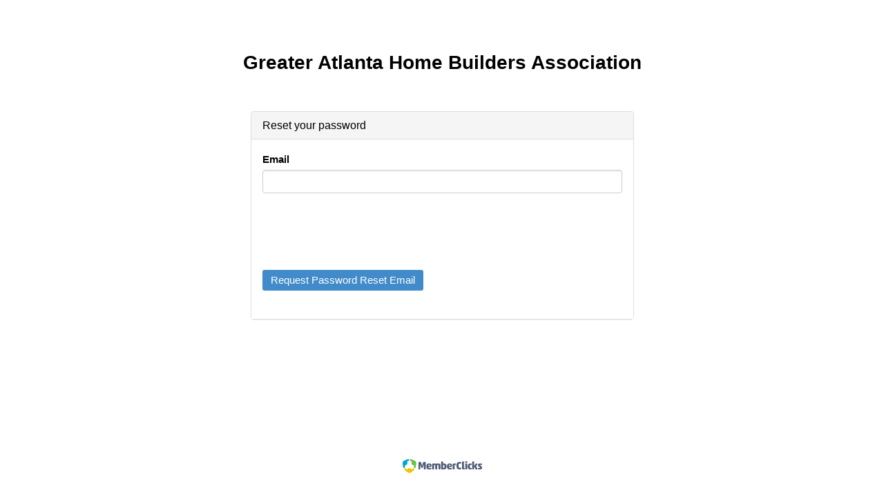

--- FILE ---
content_type: text/html; charset=utf-8
request_url: https://www.weblinkauth.com/resetpassword.aspx?&tenant=AtlantaHomeBuildersGAASSOC&returnurl=/Portal/PortalLogin.aspx?ReturnURL=%2Fportal
body_size: 15780
content:


<!DOCTYPE html>

<html xmlns="http://www.w3.org/1999/xhtml">
  <head><meta http-equiv="X-UA-Compatible" content="IE=edge" /><script type="text/javascript">window.NREUM||(NREUM={});NREUM.info = {"beacon":"bam.nr-data.net","errorBeacon":"bam.nr-data.net","licenseKey":"NRJS-525c57b9b98a04c8d2b","applicationID":"842488984","transactionName":"MV0AMURVWUJSVkAKWggXIzZmG0VUQFBAE1QVSxUKRFAZUEBFTA==","queueTime":0,"applicationTime":10023,"agent":"","atts":""}</script><script type="text/javascript">(window.NREUM||(NREUM={})).init={ajax:{deny_list:["bam.nr-data.net"]},feature_flags:["soft_nav"]};(window.NREUM||(NREUM={})).loader_config={licenseKey:"NRJS-525c57b9b98a04c8d2b",applicationID:"842488984",browserID:"842489029"};;/*! For license information please see nr-loader-rum-1.308.0.min.js.LICENSE.txt */
(()=>{var e,t,r={163:(e,t,r)=>{"use strict";r.d(t,{j:()=>E});var n=r(384),i=r(1741);var a=r(2555);r(860).K7.genericEvents;const s="experimental.resources",o="register",c=e=>{if(!e||"string"!=typeof e)return!1;try{document.createDocumentFragment().querySelector(e)}catch{return!1}return!0};var d=r(2614),u=r(944),l=r(8122);const f="[data-nr-mask]",g=e=>(0,l.a)(e,(()=>{const e={feature_flags:[],experimental:{allow_registered_children:!1,resources:!1},mask_selector:"*",block_selector:"[data-nr-block]",mask_input_options:{color:!1,date:!1,"datetime-local":!1,email:!1,month:!1,number:!1,range:!1,search:!1,tel:!1,text:!1,time:!1,url:!1,week:!1,textarea:!1,select:!1,password:!0}};return{ajax:{deny_list:void 0,block_internal:!0,enabled:!0,autoStart:!0},api:{get allow_registered_children(){return e.feature_flags.includes(o)||e.experimental.allow_registered_children},set allow_registered_children(t){e.experimental.allow_registered_children=t},duplicate_registered_data:!1},browser_consent_mode:{enabled:!1},distributed_tracing:{enabled:void 0,exclude_newrelic_header:void 0,cors_use_newrelic_header:void 0,cors_use_tracecontext_headers:void 0,allowed_origins:void 0},get feature_flags(){return e.feature_flags},set feature_flags(t){e.feature_flags=t},generic_events:{enabled:!0,autoStart:!0},harvest:{interval:30},jserrors:{enabled:!0,autoStart:!0},logging:{enabled:!0,autoStart:!0},metrics:{enabled:!0,autoStart:!0},obfuscate:void 0,page_action:{enabled:!0},page_view_event:{enabled:!0,autoStart:!0},page_view_timing:{enabled:!0,autoStart:!0},performance:{capture_marks:!1,capture_measures:!1,capture_detail:!0,resources:{get enabled(){return e.feature_flags.includes(s)||e.experimental.resources},set enabled(t){e.experimental.resources=t},asset_types:[],first_party_domains:[],ignore_newrelic:!0}},privacy:{cookies_enabled:!0},proxy:{assets:void 0,beacon:void 0},session:{expiresMs:d.wk,inactiveMs:d.BB},session_replay:{autoStart:!0,enabled:!1,preload:!1,sampling_rate:10,error_sampling_rate:100,collect_fonts:!1,inline_images:!1,fix_stylesheets:!0,mask_all_inputs:!0,get mask_text_selector(){return e.mask_selector},set mask_text_selector(t){c(t)?e.mask_selector="".concat(t,",").concat(f):""===t||null===t?e.mask_selector=f:(0,u.R)(5,t)},get block_class(){return"nr-block"},get ignore_class(){return"nr-ignore"},get mask_text_class(){return"nr-mask"},get block_selector(){return e.block_selector},set block_selector(t){c(t)?e.block_selector+=",".concat(t):""!==t&&(0,u.R)(6,t)},get mask_input_options(){return e.mask_input_options},set mask_input_options(t){t&&"object"==typeof t?e.mask_input_options={...t,password:!0}:(0,u.R)(7,t)}},session_trace:{enabled:!0,autoStart:!0},soft_navigations:{enabled:!0,autoStart:!0},spa:{enabled:!0,autoStart:!0},ssl:void 0,user_actions:{enabled:!0,elementAttributes:["id","className","tagName","type"]}}})());var p=r(6154),m=r(9324);let h=0;const v={buildEnv:m.F3,distMethod:m.Xs,version:m.xv,originTime:p.WN},b={consented:!1},y={appMetadata:{},get consented(){return this.session?.state?.consent||b.consented},set consented(e){b.consented=e},customTransaction:void 0,denyList:void 0,disabled:!1,harvester:void 0,isolatedBacklog:!1,isRecording:!1,loaderType:void 0,maxBytes:3e4,obfuscator:void 0,onerror:void 0,ptid:void 0,releaseIds:{},session:void 0,timeKeeper:void 0,registeredEntities:[],jsAttributesMetadata:{bytes:0},get harvestCount(){return++h}},_=e=>{const t=(0,l.a)(e,y),r=Object.keys(v).reduce((e,t)=>(e[t]={value:v[t],writable:!1,configurable:!0,enumerable:!0},e),{});return Object.defineProperties(t,r)};var w=r(5701);const x=e=>{const t=e.startsWith("http");e+="/",r.p=t?e:"https://"+e};var R=r(7836),k=r(3241);const A={accountID:void 0,trustKey:void 0,agentID:void 0,licenseKey:void 0,applicationID:void 0,xpid:void 0},S=e=>(0,l.a)(e,A),T=new Set;function E(e,t={},r,s){let{init:o,info:c,loader_config:d,runtime:u={},exposed:l=!0}=t;if(!c){const e=(0,n.pV)();o=e.init,c=e.info,d=e.loader_config}e.init=g(o||{}),e.loader_config=S(d||{}),c.jsAttributes??={},p.bv&&(c.jsAttributes.isWorker=!0),e.info=(0,a.D)(c);const f=e.init,m=[c.beacon,c.errorBeacon];T.has(e.agentIdentifier)||(f.proxy.assets&&(x(f.proxy.assets),m.push(f.proxy.assets)),f.proxy.beacon&&m.push(f.proxy.beacon),e.beacons=[...m],function(e){const t=(0,n.pV)();Object.getOwnPropertyNames(i.W.prototype).forEach(r=>{const n=i.W.prototype[r];if("function"!=typeof n||"constructor"===n)return;let a=t[r];e[r]&&!1!==e.exposed&&"micro-agent"!==e.runtime?.loaderType&&(t[r]=(...t)=>{const n=e[r](...t);return a?a(...t):n})})}(e),(0,n.US)("activatedFeatures",w.B)),u.denyList=[...f.ajax.deny_list||[],...f.ajax.block_internal?m:[]],u.ptid=e.agentIdentifier,u.loaderType=r,e.runtime=_(u),T.has(e.agentIdentifier)||(e.ee=R.ee.get(e.agentIdentifier),e.exposed=l,(0,k.W)({agentIdentifier:e.agentIdentifier,drained:!!w.B?.[e.agentIdentifier],type:"lifecycle",name:"initialize",feature:void 0,data:e.config})),T.add(e.agentIdentifier)}},384:(e,t,r)=>{"use strict";r.d(t,{NT:()=>s,US:()=>u,Zm:()=>o,bQ:()=>d,dV:()=>c,pV:()=>l});var n=r(6154),i=r(1863),a=r(1910);const s={beacon:"bam.nr-data.net",errorBeacon:"bam.nr-data.net"};function o(){return n.gm.NREUM||(n.gm.NREUM={}),void 0===n.gm.newrelic&&(n.gm.newrelic=n.gm.NREUM),n.gm.NREUM}function c(){let e=o();return e.o||(e.o={ST:n.gm.setTimeout,SI:n.gm.setImmediate||n.gm.setInterval,CT:n.gm.clearTimeout,XHR:n.gm.XMLHttpRequest,REQ:n.gm.Request,EV:n.gm.Event,PR:n.gm.Promise,MO:n.gm.MutationObserver,FETCH:n.gm.fetch,WS:n.gm.WebSocket},(0,a.i)(...Object.values(e.o))),e}function d(e,t){let r=o();r.initializedAgents??={},t.initializedAt={ms:(0,i.t)(),date:new Date},r.initializedAgents[e]=t}function u(e,t){o()[e]=t}function l(){return function(){let e=o();const t=e.info||{};e.info={beacon:s.beacon,errorBeacon:s.errorBeacon,...t}}(),function(){let e=o();const t=e.init||{};e.init={...t}}(),c(),function(){let e=o();const t=e.loader_config||{};e.loader_config={...t}}(),o()}},782:(e,t,r)=>{"use strict";r.d(t,{T:()=>n});const n=r(860).K7.pageViewTiming},860:(e,t,r)=>{"use strict";r.d(t,{$J:()=>u,K7:()=>c,P3:()=>d,XX:()=>i,Yy:()=>o,df:()=>a,qY:()=>n,v4:()=>s});const n="events",i="jserrors",a="browser/blobs",s="rum",o="browser/logs",c={ajax:"ajax",genericEvents:"generic_events",jserrors:i,logging:"logging",metrics:"metrics",pageAction:"page_action",pageViewEvent:"page_view_event",pageViewTiming:"page_view_timing",sessionReplay:"session_replay",sessionTrace:"session_trace",softNav:"soft_navigations",spa:"spa"},d={[c.pageViewEvent]:1,[c.pageViewTiming]:2,[c.metrics]:3,[c.jserrors]:4,[c.spa]:5,[c.ajax]:6,[c.sessionTrace]:7,[c.softNav]:8,[c.sessionReplay]:9,[c.logging]:10,[c.genericEvents]:11},u={[c.pageViewEvent]:s,[c.pageViewTiming]:n,[c.ajax]:n,[c.spa]:n,[c.softNav]:n,[c.metrics]:i,[c.jserrors]:i,[c.sessionTrace]:a,[c.sessionReplay]:a,[c.logging]:o,[c.genericEvents]:"ins"}},944:(e,t,r)=>{"use strict";r.d(t,{R:()=>i});var n=r(3241);function i(e,t){"function"==typeof console.debug&&(console.debug("New Relic Warning: https://github.com/newrelic/newrelic-browser-agent/blob/main/docs/warning-codes.md#".concat(e),t),(0,n.W)({agentIdentifier:null,drained:null,type:"data",name:"warn",feature:"warn",data:{code:e,secondary:t}}))}},1687:(e,t,r)=>{"use strict";r.d(t,{Ak:()=>d,Ze:()=>f,x3:()=>u});var n=r(3241),i=r(7836),a=r(3606),s=r(860),o=r(2646);const c={};function d(e,t){const r={staged:!1,priority:s.P3[t]||0};l(e),c[e].get(t)||c[e].set(t,r)}function u(e,t){e&&c[e]&&(c[e].get(t)&&c[e].delete(t),p(e,t,!1),c[e].size&&g(e))}function l(e){if(!e)throw new Error("agentIdentifier required");c[e]||(c[e]=new Map)}function f(e="",t="feature",r=!1){if(l(e),!e||!c[e].get(t)||r)return p(e,t);c[e].get(t).staged=!0,g(e)}function g(e){const t=Array.from(c[e]);t.every(([e,t])=>t.staged)&&(t.sort((e,t)=>e[1].priority-t[1].priority),t.forEach(([t])=>{c[e].delete(t),p(e,t)}))}function p(e,t,r=!0){const s=e?i.ee.get(e):i.ee,c=a.i.handlers;if(!s.aborted&&s.backlog&&c){if((0,n.W)({agentIdentifier:e,type:"lifecycle",name:"drain",feature:t}),r){const e=s.backlog[t],r=c[t];if(r){for(let t=0;e&&t<e.length;++t)m(e[t],r);Object.entries(r).forEach(([e,t])=>{Object.values(t||{}).forEach(t=>{t[0]?.on&&t[0]?.context()instanceof o.y&&t[0].on(e,t[1])})})}}s.isolatedBacklog||delete c[t],s.backlog[t]=null,s.emit("drain-"+t,[])}}function m(e,t){var r=e[1];Object.values(t[r]||{}).forEach(t=>{var r=e[0];if(t[0]===r){var n=t[1],i=e[3],a=e[2];n.apply(i,a)}})}},1738:(e,t,r)=>{"use strict";r.d(t,{U:()=>g,Y:()=>f});var n=r(3241),i=r(9908),a=r(1863),s=r(944),o=r(5701),c=r(3969),d=r(8362),u=r(860),l=r(4261);function f(e,t,r,a){const f=a||r;!f||f[e]&&f[e]!==d.d.prototype[e]||(f[e]=function(){(0,i.p)(c.xV,["API/"+e+"/called"],void 0,u.K7.metrics,r.ee),(0,n.W)({agentIdentifier:r.agentIdentifier,drained:!!o.B?.[r.agentIdentifier],type:"data",name:"api",feature:l.Pl+e,data:{}});try{return t.apply(this,arguments)}catch(e){(0,s.R)(23,e)}})}function g(e,t,r,n,s){const o=e.info;null===r?delete o.jsAttributes[t]:o.jsAttributes[t]=r,(s||null===r)&&(0,i.p)(l.Pl+n,[(0,a.t)(),t,r],void 0,"session",e.ee)}},1741:(e,t,r)=>{"use strict";r.d(t,{W:()=>a});var n=r(944),i=r(4261);class a{#e(e,...t){if(this[e]!==a.prototype[e])return this[e](...t);(0,n.R)(35,e)}addPageAction(e,t){return this.#e(i.hG,e,t)}register(e){return this.#e(i.eY,e)}recordCustomEvent(e,t){return this.#e(i.fF,e,t)}setPageViewName(e,t){return this.#e(i.Fw,e,t)}setCustomAttribute(e,t,r){return this.#e(i.cD,e,t,r)}noticeError(e,t){return this.#e(i.o5,e,t)}setUserId(e,t=!1){return this.#e(i.Dl,e,t)}setApplicationVersion(e){return this.#e(i.nb,e)}setErrorHandler(e){return this.#e(i.bt,e)}addRelease(e,t){return this.#e(i.k6,e,t)}log(e,t){return this.#e(i.$9,e,t)}start(){return this.#e(i.d3)}finished(e){return this.#e(i.BL,e)}recordReplay(){return this.#e(i.CH)}pauseReplay(){return this.#e(i.Tb)}addToTrace(e){return this.#e(i.U2,e)}setCurrentRouteName(e){return this.#e(i.PA,e)}interaction(e){return this.#e(i.dT,e)}wrapLogger(e,t,r){return this.#e(i.Wb,e,t,r)}measure(e,t){return this.#e(i.V1,e,t)}consent(e){return this.#e(i.Pv,e)}}},1863:(e,t,r)=>{"use strict";function n(){return Math.floor(performance.now())}r.d(t,{t:()=>n})},1910:(e,t,r)=>{"use strict";r.d(t,{i:()=>a});var n=r(944);const i=new Map;function a(...e){return e.every(e=>{if(i.has(e))return i.get(e);const t="function"==typeof e?e.toString():"",r=t.includes("[native code]"),a=t.includes("nrWrapper");return r||a||(0,n.R)(64,e?.name||t),i.set(e,r),r})}},2555:(e,t,r)=>{"use strict";r.d(t,{D:()=>o,f:()=>s});var n=r(384),i=r(8122);const a={beacon:n.NT.beacon,errorBeacon:n.NT.errorBeacon,licenseKey:void 0,applicationID:void 0,sa:void 0,queueTime:void 0,applicationTime:void 0,ttGuid:void 0,user:void 0,account:void 0,product:void 0,extra:void 0,jsAttributes:{},userAttributes:void 0,atts:void 0,transactionName:void 0,tNamePlain:void 0};function s(e){try{return!!e.licenseKey&&!!e.errorBeacon&&!!e.applicationID}catch(e){return!1}}const o=e=>(0,i.a)(e,a)},2614:(e,t,r)=>{"use strict";r.d(t,{BB:()=>s,H3:()=>n,g:()=>d,iL:()=>c,tS:()=>o,uh:()=>i,wk:()=>a});const n="NRBA",i="SESSION",a=144e5,s=18e5,o={STARTED:"session-started",PAUSE:"session-pause",RESET:"session-reset",RESUME:"session-resume",UPDATE:"session-update"},c={SAME_TAB:"same-tab",CROSS_TAB:"cross-tab"},d={OFF:0,FULL:1,ERROR:2}},2646:(e,t,r)=>{"use strict";r.d(t,{y:()=>n});class n{constructor(e){this.contextId=e}}},2843:(e,t,r)=>{"use strict";r.d(t,{G:()=>a,u:()=>i});var n=r(3878);function i(e,t=!1,r,i){(0,n.DD)("visibilitychange",function(){if(t)return void("hidden"===document.visibilityState&&e());e(document.visibilityState)},r,i)}function a(e,t,r){(0,n.sp)("pagehide",e,t,r)}},3241:(e,t,r)=>{"use strict";r.d(t,{W:()=>a});var n=r(6154);const i="newrelic";function a(e={}){try{n.gm.dispatchEvent(new CustomEvent(i,{detail:e}))}catch(e){}}},3606:(e,t,r)=>{"use strict";r.d(t,{i:()=>a});var n=r(9908);a.on=s;var i=a.handlers={};function a(e,t,r,a){s(a||n.d,i,e,t,r)}function s(e,t,r,i,a){a||(a="feature"),e||(e=n.d);var s=t[a]=t[a]||{};(s[r]=s[r]||[]).push([e,i])}},3878:(e,t,r)=>{"use strict";function n(e,t){return{capture:e,passive:!1,signal:t}}function i(e,t,r=!1,i){window.addEventListener(e,t,n(r,i))}function a(e,t,r=!1,i){document.addEventListener(e,t,n(r,i))}r.d(t,{DD:()=>a,jT:()=>n,sp:()=>i})},3969:(e,t,r)=>{"use strict";r.d(t,{TZ:()=>n,XG:()=>o,rs:()=>i,xV:()=>s,z_:()=>a});const n=r(860).K7.metrics,i="sm",a="cm",s="storeSupportabilityMetrics",o="storeEventMetrics"},4234:(e,t,r)=>{"use strict";r.d(t,{W:()=>a});var n=r(7836),i=r(1687);class a{constructor(e,t){this.agentIdentifier=e,this.ee=n.ee.get(e),this.featureName=t,this.blocked=!1}deregisterDrain(){(0,i.x3)(this.agentIdentifier,this.featureName)}}},4261:(e,t,r)=>{"use strict";r.d(t,{$9:()=>d,BL:()=>o,CH:()=>g,Dl:()=>_,Fw:()=>y,PA:()=>h,Pl:()=>n,Pv:()=>k,Tb:()=>l,U2:()=>a,V1:()=>R,Wb:()=>x,bt:()=>b,cD:()=>v,d3:()=>w,dT:()=>c,eY:()=>p,fF:()=>f,hG:()=>i,k6:()=>s,nb:()=>m,o5:()=>u});const n="api-",i="addPageAction",a="addToTrace",s="addRelease",o="finished",c="interaction",d="log",u="noticeError",l="pauseReplay",f="recordCustomEvent",g="recordReplay",p="register",m="setApplicationVersion",h="setCurrentRouteName",v="setCustomAttribute",b="setErrorHandler",y="setPageViewName",_="setUserId",w="start",x="wrapLogger",R="measure",k="consent"},5289:(e,t,r)=>{"use strict";r.d(t,{GG:()=>s,Qr:()=>c,sB:()=>o});var n=r(3878),i=r(6389);function a(){return"undefined"==typeof document||"complete"===document.readyState}function s(e,t){if(a())return e();const r=(0,i.J)(e),s=setInterval(()=>{a()&&(clearInterval(s),r())},500);(0,n.sp)("load",r,t)}function o(e){if(a())return e();(0,n.DD)("DOMContentLoaded",e)}function c(e){if(a())return e();(0,n.sp)("popstate",e)}},5607:(e,t,r)=>{"use strict";r.d(t,{W:()=>n});const n=(0,r(9566).bz)()},5701:(e,t,r)=>{"use strict";r.d(t,{B:()=>a,t:()=>s});var n=r(3241);const i=new Set,a={};function s(e,t){const r=t.agentIdentifier;a[r]??={},e&&"object"==typeof e&&(i.has(r)||(t.ee.emit("rumresp",[e]),a[r]=e,i.add(r),(0,n.W)({agentIdentifier:r,loaded:!0,drained:!0,type:"lifecycle",name:"load",feature:void 0,data:e})))}},6154:(e,t,r)=>{"use strict";r.d(t,{OF:()=>c,RI:()=>i,WN:()=>u,bv:()=>a,eN:()=>l,gm:()=>s,mw:()=>o,sb:()=>d});var n=r(1863);const i="undefined"!=typeof window&&!!window.document,a="undefined"!=typeof WorkerGlobalScope&&("undefined"!=typeof self&&self instanceof WorkerGlobalScope&&self.navigator instanceof WorkerNavigator||"undefined"!=typeof globalThis&&globalThis instanceof WorkerGlobalScope&&globalThis.navigator instanceof WorkerNavigator),s=i?window:"undefined"!=typeof WorkerGlobalScope&&("undefined"!=typeof self&&self instanceof WorkerGlobalScope&&self||"undefined"!=typeof globalThis&&globalThis instanceof WorkerGlobalScope&&globalThis),o=Boolean("hidden"===s?.document?.visibilityState),c=/iPad|iPhone|iPod/.test(s.navigator?.userAgent),d=c&&"undefined"==typeof SharedWorker,u=((()=>{const e=s.navigator?.userAgent?.match(/Firefox[/\s](\d+\.\d+)/);Array.isArray(e)&&e.length>=2&&e[1]})(),Date.now()-(0,n.t)()),l=()=>"undefined"!=typeof PerformanceNavigationTiming&&s?.performance?.getEntriesByType("navigation")?.[0]?.responseStart},6389:(e,t,r)=>{"use strict";function n(e,t=500,r={}){const n=r?.leading||!1;let i;return(...r)=>{n&&void 0===i&&(e.apply(this,r),i=setTimeout(()=>{i=clearTimeout(i)},t)),n||(clearTimeout(i),i=setTimeout(()=>{e.apply(this,r)},t))}}function i(e){let t=!1;return(...r)=>{t||(t=!0,e.apply(this,r))}}r.d(t,{J:()=>i,s:()=>n})},6630:(e,t,r)=>{"use strict";r.d(t,{T:()=>n});const n=r(860).K7.pageViewEvent},7699:(e,t,r)=>{"use strict";r.d(t,{It:()=>a,KC:()=>o,No:()=>i,qh:()=>s});var n=r(860);const i=16e3,a=1e6,s="SESSION_ERROR",o={[n.K7.logging]:!0,[n.K7.genericEvents]:!1,[n.K7.jserrors]:!1,[n.K7.ajax]:!1}},7836:(e,t,r)=>{"use strict";r.d(t,{P:()=>o,ee:()=>c});var n=r(384),i=r(8990),a=r(2646),s=r(5607);const o="nr@context:".concat(s.W),c=function e(t,r){var n={},s={},u={},l=!1;try{l=16===r.length&&d.initializedAgents?.[r]?.runtime.isolatedBacklog}catch(e){}var f={on:p,addEventListener:p,removeEventListener:function(e,t){var r=n[e];if(!r)return;for(var i=0;i<r.length;i++)r[i]===t&&r.splice(i,1)},emit:function(e,r,n,i,a){!1!==a&&(a=!0);if(c.aborted&&!i)return;t&&a&&t.emit(e,r,n);var o=g(n);m(e).forEach(e=>{e.apply(o,r)});var d=v()[s[e]];d&&d.push([f,e,r,o]);return o},get:h,listeners:m,context:g,buffer:function(e,t){const r=v();if(t=t||"feature",f.aborted)return;Object.entries(e||{}).forEach(([e,n])=>{s[n]=t,t in r||(r[t]=[])})},abort:function(){f._aborted=!0,Object.keys(f.backlog).forEach(e=>{delete f.backlog[e]})},isBuffering:function(e){return!!v()[s[e]]},debugId:r,backlog:l?{}:t&&"object"==typeof t.backlog?t.backlog:{},isolatedBacklog:l};return Object.defineProperty(f,"aborted",{get:()=>{let e=f._aborted||!1;return e||(t&&(e=t.aborted),e)}}),f;function g(e){return e&&e instanceof a.y?e:e?(0,i.I)(e,o,()=>new a.y(o)):new a.y(o)}function p(e,t){n[e]=m(e).concat(t)}function m(e){return n[e]||[]}function h(t){return u[t]=u[t]||e(f,t)}function v(){return f.backlog}}(void 0,"globalEE"),d=(0,n.Zm)();d.ee||(d.ee=c)},8122:(e,t,r)=>{"use strict";r.d(t,{a:()=>i});var n=r(944);function i(e,t){try{if(!e||"object"!=typeof e)return(0,n.R)(3);if(!t||"object"!=typeof t)return(0,n.R)(4);const r=Object.create(Object.getPrototypeOf(t),Object.getOwnPropertyDescriptors(t)),a=0===Object.keys(r).length?e:r;for(let s in a)if(void 0!==e[s])try{if(null===e[s]){r[s]=null;continue}Array.isArray(e[s])&&Array.isArray(t[s])?r[s]=Array.from(new Set([...e[s],...t[s]])):"object"==typeof e[s]&&"object"==typeof t[s]?r[s]=i(e[s],t[s]):r[s]=e[s]}catch(e){r[s]||(0,n.R)(1,e)}return r}catch(e){(0,n.R)(2,e)}}},8362:(e,t,r)=>{"use strict";r.d(t,{d:()=>a});var n=r(9566),i=r(1741);class a extends i.W{agentIdentifier=(0,n.LA)(16)}},8374:(e,t,r)=>{r.nc=(()=>{try{return document?.currentScript?.nonce}catch(e){}return""})()},8990:(e,t,r)=>{"use strict";r.d(t,{I:()=>i});var n=Object.prototype.hasOwnProperty;function i(e,t,r){if(n.call(e,t))return e[t];var i=r();if(Object.defineProperty&&Object.keys)try{return Object.defineProperty(e,t,{value:i,writable:!0,enumerable:!1}),i}catch(e){}return e[t]=i,i}},9324:(e,t,r)=>{"use strict";r.d(t,{F3:()=>i,Xs:()=>a,xv:()=>n});const n="1.308.0",i="PROD",a="CDN"},9566:(e,t,r)=>{"use strict";r.d(t,{LA:()=>o,bz:()=>s});var n=r(6154);const i="xxxxxxxx-xxxx-4xxx-yxxx-xxxxxxxxxxxx";function a(e,t){return e?15&e[t]:16*Math.random()|0}function s(){const e=n.gm?.crypto||n.gm?.msCrypto;let t,r=0;return e&&e.getRandomValues&&(t=e.getRandomValues(new Uint8Array(30))),i.split("").map(e=>"x"===e?a(t,r++).toString(16):"y"===e?(3&a()|8).toString(16):e).join("")}function o(e){const t=n.gm?.crypto||n.gm?.msCrypto;let r,i=0;t&&t.getRandomValues&&(r=t.getRandomValues(new Uint8Array(e)));const s=[];for(var o=0;o<e;o++)s.push(a(r,i++).toString(16));return s.join("")}},9908:(e,t,r)=>{"use strict";r.d(t,{d:()=>n,p:()=>i});var n=r(7836).ee.get("handle");function i(e,t,r,i,a){a?(a.buffer([e],i),a.emit(e,t,r)):(n.buffer([e],i),n.emit(e,t,r))}}},n={};function i(e){var t=n[e];if(void 0!==t)return t.exports;var a=n[e]={exports:{}};return r[e](a,a.exports,i),a.exports}i.m=r,i.d=(e,t)=>{for(var r in t)i.o(t,r)&&!i.o(e,r)&&Object.defineProperty(e,r,{enumerable:!0,get:t[r]})},i.f={},i.e=e=>Promise.all(Object.keys(i.f).reduce((t,r)=>(i.f[r](e,t),t),[])),i.u=e=>"nr-rum-1.308.0.min.js",i.o=(e,t)=>Object.prototype.hasOwnProperty.call(e,t),e={},t="NRBA-1.308.0.PROD:",i.l=(r,n,a,s)=>{if(e[r])e[r].push(n);else{var o,c;if(void 0!==a)for(var d=document.getElementsByTagName("script"),u=0;u<d.length;u++){var l=d[u];if(l.getAttribute("src")==r||l.getAttribute("data-webpack")==t+a){o=l;break}}if(!o){c=!0;var f={296:"sha512-+MIMDsOcckGXa1EdWHqFNv7P+JUkd5kQwCBr3KE6uCvnsBNUrdSt4a/3/L4j4TxtnaMNjHpza2/erNQbpacJQA=="};(o=document.createElement("script")).charset="utf-8",i.nc&&o.setAttribute("nonce",i.nc),o.setAttribute("data-webpack",t+a),o.src=r,0!==o.src.indexOf(window.location.origin+"/")&&(o.crossOrigin="anonymous"),f[s]&&(o.integrity=f[s])}e[r]=[n];var g=(t,n)=>{o.onerror=o.onload=null,clearTimeout(p);var i=e[r];if(delete e[r],o.parentNode&&o.parentNode.removeChild(o),i&&i.forEach(e=>e(n)),t)return t(n)},p=setTimeout(g.bind(null,void 0,{type:"timeout",target:o}),12e4);o.onerror=g.bind(null,o.onerror),o.onload=g.bind(null,o.onload),c&&document.head.appendChild(o)}},i.r=e=>{"undefined"!=typeof Symbol&&Symbol.toStringTag&&Object.defineProperty(e,Symbol.toStringTag,{value:"Module"}),Object.defineProperty(e,"__esModule",{value:!0})},i.p="https://js-agent.newrelic.com/",(()=>{var e={374:0,840:0};i.f.j=(t,r)=>{var n=i.o(e,t)?e[t]:void 0;if(0!==n)if(n)r.push(n[2]);else{var a=new Promise((r,i)=>n=e[t]=[r,i]);r.push(n[2]=a);var s=i.p+i.u(t),o=new Error;i.l(s,r=>{if(i.o(e,t)&&(0!==(n=e[t])&&(e[t]=void 0),n)){var a=r&&("load"===r.type?"missing":r.type),s=r&&r.target&&r.target.src;o.message="Loading chunk "+t+" failed: ("+a+": "+s+")",o.name="ChunkLoadError",o.type=a,o.request=s,n[1](o)}},"chunk-"+t,t)}};var t=(t,r)=>{var n,a,[s,o,c]=r,d=0;if(s.some(t=>0!==e[t])){for(n in o)i.o(o,n)&&(i.m[n]=o[n]);if(c)c(i)}for(t&&t(r);d<s.length;d++)a=s[d],i.o(e,a)&&e[a]&&e[a][0](),e[a]=0},r=self["webpackChunk:NRBA-1.308.0.PROD"]=self["webpackChunk:NRBA-1.308.0.PROD"]||[];r.forEach(t.bind(null,0)),r.push=t.bind(null,r.push.bind(r))})(),(()=>{"use strict";i(8374);var e=i(8362),t=i(860);const r=Object.values(t.K7);var n=i(163);var a=i(9908),s=i(1863),o=i(4261),c=i(1738);var d=i(1687),u=i(4234),l=i(5289),f=i(6154),g=i(944),p=i(384);const m=e=>f.RI&&!0===e?.privacy.cookies_enabled;function h(e){return!!(0,p.dV)().o.MO&&m(e)&&!0===e?.session_trace.enabled}var v=i(6389),b=i(7699);class y extends u.W{constructor(e,t){super(e.agentIdentifier,t),this.agentRef=e,this.abortHandler=void 0,this.featAggregate=void 0,this.loadedSuccessfully=void 0,this.onAggregateImported=new Promise(e=>{this.loadedSuccessfully=e}),this.deferred=Promise.resolve(),!1===e.init[this.featureName].autoStart?this.deferred=new Promise((t,r)=>{this.ee.on("manual-start-all",(0,v.J)(()=>{(0,d.Ak)(e.agentIdentifier,this.featureName),t()}))}):(0,d.Ak)(e.agentIdentifier,t)}importAggregator(e,t,r={}){if(this.featAggregate)return;const n=async()=>{let n;await this.deferred;try{if(m(e.init)){const{setupAgentSession:t}=await i.e(296).then(i.bind(i,3305));n=t(e)}}catch(e){(0,g.R)(20,e),this.ee.emit("internal-error",[e]),(0,a.p)(b.qh,[e],void 0,this.featureName,this.ee)}try{if(!this.#t(this.featureName,n,e.init))return(0,d.Ze)(this.agentIdentifier,this.featureName),void this.loadedSuccessfully(!1);const{Aggregate:i}=await t();this.featAggregate=new i(e,r),e.runtime.harvester.initializedAggregates.push(this.featAggregate),this.loadedSuccessfully(!0)}catch(e){(0,g.R)(34,e),this.abortHandler?.(),(0,d.Ze)(this.agentIdentifier,this.featureName,!0),this.loadedSuccessfully(!1),this.ee&&this.ee.abort()}};f.RI?(0,l.GG)(()=>n(),!0):n()}#t(e,r,n){if(this.blocked)return!1;switch(e){case t.K7.sessionReplay:return h(n)&&!!r;case t.K7.sessionTrace:return!!r;default:return!0}}}var _=i(6630),w=i(2614),x=i(3241);class R extends y{static featureName=_.T;constructor(e){var t;super(e,_.T),this.setupInspectionEvents(e.agentIdentifier),t=e,(0,c.Y)(o.Fw,function(e,r){"string"==typeof e&&("/"!==e.charAt(0)&&(e="/"+e),t.runtime.customTransaction=(r||"http://custom.transaction")+e,(0,a.p)(o.Pl+o.Fw,[(0,s.t)()],void 0,void 0,t.ee))},t),this.importAggregator(e,()=>i.e(296).then(i.bind(i,3943)))}setupInspectionEvents(e){const t=(t,r)=>{t&&(0,x.W)({agentIdentifier:e,timeStamp:t.timeStamp,loaded:"complete"===t.target.readyState,type:"window",name:r,data:t.target.location+""})};(0,l.sB)(e=>{t(e,"DOMContentLoaded")}),(0,l.GG)(e=>{t(e,"load")}),(0,l.Qr)(e=>{t(e,"navigate")}),this.ee.on(w.tS.UPDATE,(t,r)=>{(0,x.W)({agentIdentifier:e,type:"lifecycle",name:"session",data:r})})}}class k extends e.d{constructor(e){var t;(super(),f.gm)?(this.features={},(0,p.bQ)(this.agentIdentifier,this),this.desiredFeatures=new Set(e.features||[]),this.desiredFeatures.add(R),(0,n.j)(this,e,e.loaderType||"agent"),t=this,(0,c.Y)(o.cD,function(e,r,n=!1){if("string"==typeof e){if(["string","number","boolean"].includes(typeof r)||null===r)return(0,c.U)(t,e,r,o.cD,n);(0,g.R)(40,typeof r)}else(0,g.R)(39,typeof e)},t),function(e){(0,c.Y)(o.Dl,function(t,r=!1){if("string"!=typeof t&&null!==t)return void(0,g.R)(41,typeof t);const n=e.info.jsAttributes["enduser.id"];r&&null!=n&&n!==t?(0,a.p)(o.Pl+"setUserIdAndResetSession",[t],void 0,"session",e.ee):(0,c.U)(e,"enduser.id",t,o.Dl,!0)},e)}(this),function(e){(0,c.Y)(o.nb,function(t){if("string"==typeof t||null===t)return(0,c.U)(e,"application.version",t,o.nb,!1);(0,g.R)(42,typeof t)},e)}(this),function(e){(0,c.Y)(o.d3,function(){e.ee.emit("manual-start-all")},e)}(this),function(e){(0,c.Y)(o.Pv,function(t=!0){if("boolean"==typeof t){if((0,a.p)(o.Pl+o.Pv,[t],void 0,"session",e.ee),e.runtime.consented=t,t){const t=e.features.page_view_event;t.onAggregateImported.then(e=>{const r=t.featAggregate;e&&!r.sentRum&&r.sendRum()})}}else(0,g.R)(65,typeof t)},e)}(this),this.run()):(0,g.R)(21)}get config(){return{info:this.info,init:this.init,loader_config:this.loader_config,runtime:this.runtime}}get api(){return this}run(){try{const e=function(e){const t={};return r.forEach(r=>{t[r]=!!e[r]?.enabled}),t}(this.init),n=[...this.desiredFeatures];n.sort((e,r)=>t.P3[e.featureName]-t.P3[r.featureName]),n.forEach(r=>{if(!e[r.featureName]&&r.featureName!==t.K7.pageViewEvent)return;if(r.featureName===t.K7.spa)return void(0,g.R)(67);const n=function(e){switch(e){case t.K7.ajax:return[t.K7.jserrors];case t.K7.sessionTrace:return[t.K7.ajax,t.K7.pageViewEvent];case t.K7.sessionReplay:return[t.K7.sessionTrace];case t.K7.pageViewTiming:return[t.K7.pageViewEvent];default:return[]}}(r.featureName).filter(e=>!(e in this.features));n.length>0&&(0,g.R)(36,{targetFeature:r.featureName,missingDependencies:n}),this.features[r.featureName]=new r(this)})}catch(e){(0,g.R)(22,e);for(const e in this.features)this.features[e].abortHandler?.();const t=(0,p.Zm)();delete t.initializedAgents[this.agentIdentifier]?.features,delete this.sharedAggregator;return t.ee.get(this.agentIdentifier).abort(),!1}}}var A=i(2843),S=i(782);class T extends y{static featureName=S.T;constructor(e){super(e,S.T),f.RI&&((0,A.u)(()=>(0,a.p)("docHidden",[(0,s.t)()],void 0,S.T,this.ee),!0),(0,A.G)(()=>(0,a.p)("winPagehide",[(0,s.t)()],void 0,S.T,this.ee)),this.importAggregator(e,()=>i.e(296).then(i.bind(i,2117))))}}var E=i(3969);class I extends y{static featureName=E.TZ;constructor(e){super(e,E.TZ),f.RI&&document.addEventListener("securitypolicyviolation",e=>{(0,a.p)(E.xV,["Generic/CSPViolation/Detected"],void 0,this.featureName,this.ee)}),this.importAggregator(e,()=>i.e(296).then(i.bind(i,9623)))}}new k({features:[R,T,I],loaderType:"lite"})})()})();</script><link href="/assets/atlas.less" rel="stylesheet/less" />
    <script src="//cdn.jsdelivr.net/npm/less@3.13"></script>
    <title>
	MC Trade by Personify
</title></head>
  <body>
    <div class="container">
      <div class="mt-47 mb-35">
        <h1 id="titleHeader">Greater Atlanta Home Builders Association</h1>
      </div>
      <div class="atlas-card">
        <div class="atlas-card-header">Reset your password</div>
        <form method="post" action="./resetpassword.aspx?tenant=AtlantaHomeBuildersGAASSOC&amp;returnurl=%2fPortal%2fPortalLogin.aspx%3fReturnURL%3d%2fportal" id="form1">
<div class="aspNetHidden">
<input type="hidden" name="__VIEWSTATE" id="__VIEWSTATE" value="6ZwQKQcjr7ooICqhpBjxFAZqETdqil4O8kHoKbqhjLwde05PBXNtF2rHSPWSmpj5IgiiiGqj+3b+amvTHNiz/9x2s7A9tv47mThpHhbmRAYE1qofR3+7F8V0Ii/uMqtwsKV9EIbUulY7IK2ln8ZPIEIn+xB6X2r0YxZT2YtzBFSx3pcUs/ivgUn5agKyQFsmW18ckAfjA+H7KERVaO5DHjNdR4ok4/HvWp2JqAEcUzncdN7Hohif2C7ZVL98x5cAuI4jZn0k/DkoH45zG67lcADlhf1lLJLaAnqUNJmtNNeebQgYD7SzE3x8AI85XzkyxesAZfavL3f2LE/5qJL8SQ==" />
</div>

<div class="aspNetHidden">

	<input type="hidden" name="__VIEWSTATEGENERATOR" id="__VIEWSTATEGENERATOR" value="67D8EB8A" />
	<input type="hidden" name="__EVENTVALIDATION" id="__EVENTVALIDATION" value="hDWnAYNgiku8m7GmMXCSewK5ybvhJhLm8/hI4wvTV6LfawVKCkoijy7gE4xQJNpbr05txNeCMgoQFDRp6WvByG4gET7fUSP9IG+2+63PTjrdpl02AW34lxETIiEd2lLl" />
</div>
          <div class="atlas-card-content">
            
            <div class="mt-20">
              <div class="label-container mb-6">
                <label id="lblEmail"> Email </label>
                <div class="alert">
                  
                </div>
              </div>
              <div>
                <input name="txtUserName" type="email" id="txtUserName" />
              </div>
            </div>
            <div class="mt-20">
              <div class="label-container mb-6">
                
              </div>
              <div>
                
              </div>
            </div>
            <div class="mt-20">
              <div class="label-container mb-6">
                
                <div class="alert">
                  
                </div>
              </div>
              <div>
                
              </div>
            </div>
            <div class="mt-33 mb-21">
              
              <input type="submit" name="btnRequestReset" value="Request Password Reset Email" id="btnRequestReset" class="btn btn-primary" />
            </div>
            <div class="alert">
              
              
            </div>

            <div>
              <div>
                
                
              </div>
            </div>
          </div>
        </form>
      </div>
      <div class="logo-container mt-108">
        <svg
          width="115"
          height="21"
          viewBox="0 0 115 21"
          fill="none"
          xmlns="http://www.w3.org/2000/svg"
        >
          <path
            fill-rule="evenodd"
            clip-rule="evenodd"
            d="M40.2637 11.4156C41.6544 11.3062 41.8263 10.9937 41.8263 9.64983C41.8263 7.49333 40.8731 6.41514 38.4666 6.41514C36.0445 6.41514 34.4663 7.22769 34.4663 10.6656V11.15C34.4663 13.9159 35.6382 15.0878 38.701 15.0878C39.8886 15.0878 40.795 14.916 41.1856 14.6972C41.4044 14.5565 41.6388 14.119 41.6388 13.5877C41.6388 12.9314 41.2168 12.7907 40.8574 12.8376C40.3887 12.9158 39.7636 12.9782 39.0448 12.9782C37.6697 12.9782 37.1852 12.6814 37.1852 11.9469C37.1852 11.6187 37.279 11.5406 37.6853 11.525L40.2637 11.4156ZM55.71 13.9786C55.71 14.5724 55.9288 14.7755 56.4444 14.8693C57.2257 15.0255 58.3508 15.0881 59.1478 15.0881C62.4606 15.0881 63.445 13.4785 63.445 10.6658C63.445 7.68114 62.5543 6.50917 59.2572 6.50917C58.6633 6.50917 58.4759 6.36855 58.4759 5.93097V4.00893C58.4759 3.5245 57.7258 3.44636 57.0851 3.44636C56.46 3.44636 55.71 3.5245 55.71 4.00893V13.9786ZM109.093 8.90002C109.093 9.90012 109.484 10.4783 110.734 11.2283C111.859 11.9315 112.062 12.1346 112.062 12.4941C112.062 12.9316 111.75 13.0097 111.14 13.0097C110.656 13.0097 110.109 12.9629 109.671 12.916C109.14 12.8535 108.984 13.2598 108.984 13.7754C108.984 14.2599 109.124 14.588 109.499 14.7912C109.906 15.0099 110.625 15.0881 111.734 15.0881C113.703 15.0881 115 14.4943 115 12.5878C115 11.4471 114.547 10.8221 113.25 10.072C112.172 9.44693 112 9.25945 112 8.9625C112 8.63439 112.234 8.52498 112.875 8.52498C113.219 8.52498 113.734 8.57184 114.25 8.6187C114.797 8.66562 114.984 8.32181 114.984 7.69675C114.984 7.25924 114.922 6.94668 114.547 6.7279C114.187 6.52479 113.484 6.41541 112.281 6.41541C110.656 6.41541 109.093 6.7592 109.093 8.90002ZM69.9907 11.4156C71.3814 11.3062 71.5533 10.9937 71.5533 9.64983C71.5533 7.49333 70.6001 6.41514 68.1936 6.41514C65.7715 6.41514 64.1932 7.22769 64.1932 10.6656V11.15C64.1932 13.9159 65.3653 15.0878 68.428 15.0878C69.6156 15.0878 70.522 14.916 70.9126 14.6972C71.1314 14.5565 71.3658 14.119 71.3658 13.5877C71.3658 12.9314 70.9439 12.7907 70.5845 12.8376C70.1157 12.9158 69.4906 12.9782 68.7718 12.9782C67.3967 12.9782 66.9123 12.6814 66.9123 11.9469C66.9123 11.6187 67.006 11.5406 67.4123 11.525L69.9907 11.4156ZM81.0081 9.71231C81.0081 7.10268 81.4456 6.54016 82.8676 6.54016C83.2739 6.54016 83.7271 6.58701 84.1646 6.66517C84.5084 6.72764 84.8365 6.43076 84.8365 5.61822C84.8365 4.88377 84.6803 4.63375 84.3678 4.46182C84.024 4.27433 83.3521 4.14931 82.4457 4.14931C79.2111 4.14931 77.8984 6.29014 77.8984 9.6967C77.8984 13.1658 79.2111 15.0878 82.3363 15.0878C83.2427 15.0878 84.1334 14.9472 84.5553 14.7128C84.8053 14.5878 84.9147 14.2284 84.9147 13.6815C84.9147 12.8064 84.6334 12.447 84.149 12.5251C83.6802 12.6188 83.3208 12.6657 82.8676 12.6657C81.43 12.6657 81.0081 12.1188 81.0081 9.71231ZM97.1943 10.8376C97.1943 8.89996 97.7412 8.50931 98.6632 8.50931C98.9914 8.50931 99.2414 8.55616 99.5227 8.57178C99.8821 8.5874 99.9758 8.11858 99.9758 7.63421C99.9758 7.18102 99.8664 6.80599 99.679 6.68098C99.3508 6.4622 98.7413 6.41533 98.1788 6.41533C96.1005 6.41533 94.2878 7.30604 94.2878 10.8845C94.2878 14.3692 96.0536 15.088 98.1788 15.088C98.8351 15.088 99.3508 15.0099 99.7258 14.8068C99.9134 14.6974 100.038 14.2911 100.038 13.6973C100.038 13.1816 99.8977 12.8846 99.6164 12.9003C99.3039 12.9159 99.1008 12.9628 98.7413 12.9628C97.7569 12.9628 97.1943 12.5878 97.1943 10.8376ZM85.9426 12.8687C85.9426 14.4782 86.8021 15.0564 88.3178 15.0564C89.0054 15.0564 89.4117 14.9782 89.6617 14.8064C89.8336 14.6814 89.943 14.3376 89.943 13.7907C89.943 13.3062 89.8805 12.9937 89.568 12.9937H89.4117C88.8022 12.9937 88.7241 12.6812 88.7241 11.8217V4.00849C88.7241 3.52407 87.9584 3.4459 87.3178 3.4459C86.6771 3.4459 85.9426 3.52407 85.9426 4.00849V12.8687ZM54.721 8.96211C54.721 7.02446 53.5022 6.41502 51.0488 6.41502C50.5175 6.41502 49.4862 6.54004 48.9236 6.75882C48.8299 6.79006 48.7517 6.82129 48.6736 6.82129C48.5955 6.82129 48.533 6.79005 48.4392 6.7432C47.8767 6.47749 47.0016 6.41502 46.2203 6.41502C45.5796 6.41502 44.1575 6.46187 43.345 6.6338C42.8293 6.77443 42.6418 6.96192 42.6418 7.6026V14.4314C42.6418 14.9002 43.4231 14.9939 44.0638 14.9939C44.7514 14.9939 45.439 14.8845 45.439 14.3532V9.08712C45.439 8.89963 45.4702 8.71209 45.6577 8.634C45.8452 8.57146 46.064 8.54022 46.3609 8.54022C46.9703 8.54022 47.3141 8.759 47.3141 9.44653V14.4001C47.3141 14.9158 48.0173 14.9939 48.658 14.9939C49.3612 14.9939 50.0175 14.8845 50.0175 14.3532V9.14966C50.0175 8.86833 50.08 8.7277 50.2675 8.64961C50.4238 8.57145 50.6582 8.54022 50.9238 8.54022C51.8301 8.54022 51.9395 8.97773 51.9395 10.0247V14.4158C51.9395 14.9158 52.7208 14.9939 53.3459 14.9939C54.0491 14.9939 54.721 14.8845 54.721 14.3532V8.96211ZM103.499 4.03973C103.499 3.52407 102.764 3.4459 102.124 3.4459C101.499 3.4459 100.748 3.52407 100.748 4.00849V14.4313C100.748 14.9001 101.499 14.9939 102.139 14.9939C102.78 14.9939 103.499 14.9001 103.499 14.4313V11.6654C103.499 11.5404 103.577 11.4623 103.78 11.4623C103.921 11.4623 104.061 11.4779 104.155 11.6654C104.389 12.1186 105.014 13.3687 105.499 14.4626C105.671 14.8376 105.811 14.9939 106.468 14.9939C107.718 14.9939 108.421 14.6344 108.421 14.2125C108.421 14.0563 108.39 13.9469 108.296 13.7281C107.983 13.1187 107.312 12.0092 106.655 10.7904C106.561 10.6341 106.515 10.4934 106.515 10.3841C106.515 10.2278 106.546 10.1184 106.671 9.94652C107.046 9.39961 107.796 8.30575 108.265 7.66508C108.39 7.46191 108.421 7.35251 108.421 7.21188C108.421 6.74313 107.608 6.50872 106.515 6.50872C105.983 6.50872 105.765 6.60244 105.608 6.915C105.108 7.85256 104.514 8.79018 104.233 9.24331C104.108 9.43086 103.967 9.47771 103.78 9.47771C103.577 9.47771 103.499 9.41524 103.499 9.27461V4.03973ZM24.875 4.24328C23.2968 4.24328 22.9686 4.52455 22.9686 5.27462V14.4004C22.9686 14.9005 23.5625 14.9942 24.2657 14.9942C24.9688 14.9942 25.5314 14.9005 25.5314 14.4004L25.4064 8.22798C25.4064 8.00926 25.4376 7.94672 25.5314 7.94672C25.6251 7.94672 25.6877 8.00925 25.7501 8.19674L26.7971 11.9471C26.9534 12.5409 27.4378 12.6815 28.141 12.6815C28.891 12.6815 29.188 12.494 29.3599 11.9315L30.4693 8.19674C30.5318 8.02487 30.5787 7.94672 30.6881 7.94672C30.7818 7.94672 30.8131 7.99357 30.8131 8.22798L30.6568 14.3223C30.6568 14.8848 31.3288 14.9942 32.0945 14.9942C32.8446 14.9942 33.5165 14.8848 33.5165 14.3223V5.27462C33.5165 4.52455 33.1571 4.24328 31.6257 4.24328C30.4225 4.24328 29.7505 4.50892 29.5786 5.11836L28.4692 9.13436C28.4067 9.3687 28.3754 9.44686 28.2191 9.44686C28.1097 9.44686 28.0785 9.38438 28.0003 9.13436L26.7971 5.11836C26.6408 4.44638 26.1877 4.24328 24.875 4.24328ZM93.4702 7.07125C93.4702 6.58682 92.7045 6.50872 92.0639 6.50872C91.4388 6.50872 90.6887 6.58682 90.6887 7.07125V14.4313C90.6887 14.9001 91.4388 14.9939 92.0639 14.9939C92.7045 14.9939 93.4702 14.9001 93.4702 14.4313V7.07125ZM77.2936 7.58717C77.2936 6.66523 77.0748 6.41521 76.2153 6.41521C75.4809 6.41521 74.2777 6.50899 73.512 6.64962C72.9963 6.74339 72.4337 6.96211 72.4337 7.60279V14.4316C72.4337 14.9003 73.215 14.9941 73.8557 14.9941C74.4965 14.9941 75.2308 14.9003 75.2308 14.4316V9.21232C75.2308 8.6498 75.3246 8.55603 75.8559 8.55603C76.2466 8.55603 76.5279 8.60288 76.8091 8.60288C77.1686 8.60288 77.2936 8.11846 77.2936 7.58717ZM58.4759 9.32184C58.4759 8.57177 58.5696 8.41552 59.1165 8.41552C60.2729 8.41552 60.5541 8.83742 60.5541 10.7282C60.5541 12.6346 60.2104 13.1347 59.2728 13.1347C58.5696 13.1347 58.4759 13.0253 58.4759 12.2909V9.32184ZM38.9198 10.0561C39.3886 10.0561 39.498 9.96226 39.498 9.50914C39.498 8.64967 39.2636 8.25902 38.3729 8.25902C37.4196 8.25902 37.1228 8.74339 37.1228 9.49346V9.61847C37.1228 9.96226 37.279 10.0561 37.7009 10.0561H38.9198ZM68.6471 10.0561C69.1158 10.0561 69.2252 9.96226 69.2252 9.50914C69.2252 8.64967 68.9908 8.25902 68.1001 8.25902C67.1469 8.25902 66.85 8.74339 66.85 9.49346V9.61847C66.85 9.96226 67.0063 10.0561 67.4282 10.0561H68.6471ZM90.4861 4.54028C90.4861 5.4466 90.7673 5.55601 92.08 5.55601C93.4238 5.55601 93.6582 5.4466 93.6582 4.39965C93.6582 3.41517 93.4395 3.30579 92.08 3.30579C90.7673 3.30579 90.4861 3.41518 90.4861 4.54028Z"
            fill="#4E5B73"
          />
          <path
            fill-rule="evenodd"
            clip-rule="evenodd"
            d="M7.06683 14.6029C6.78659 14.9727 6.34099 15.1073 5.97347 14.8188C5.4865 14.4302 5.00874 14.0145 4.52635 13.5359C4.29665 13.3062 3.91995 13.2892 3.67647 13.5083L2.62446 14.4619C2.3626 14.6985 2.34422 15.1036 2.5877 15.3553C4.40518 17.1861 8.13679 20.2542 9.84159 20.2542C11.5464 20.2542 15.278 17.1861 17.0955 15.3553C17.339 15.1036 17.3206 14.6985 17.0587 14.4619L16.0067 13.5083C15.7632 13.2892 15.3865 13.3062 15.1568 13.5359C14.6744 14.0145 14.1967 14.4302 13.7097 14.8188C13.3422 15.1073 12.8966 14.9727 12.6164 14.6029C11.964 13.7417 10.9396 13.2157 9.84159 13.2144C8.74362 13.2157 7.71918 13.7417 7.06683 14.6029Z"
            fill="#F1C400"
          />
          <path
            fill-rule="evenodd"
            clip-rule="evenodd"
            d="M6.65273 4.27361C6.47263 3.84603 6.57887 3.39283 7.01247 3.21879C7.59248 2.99137 8.19137 2.78546 8.84707 2.60702C9.1608 2.52291 9.36388 2.20519 9.29588 1.88477L8.99605 0.496917C8.92211 0.151853 8.58045 -0.0666277 8.24071 0.0183744C5.74647 0.676968 1.22366 2.37461 0.37126 3.85101C-0.481142 5.32742 0.31006 10.0931 0.986822 12.5825C1.08308 12.9192 1.44312 13.1058 1.77892 12.9973L3.13075 12.5631C3.44224 12.4618 3.61586 12.127 3.53183 11.8133C3.35852 11.1562 3.2374 10.5346 3.14434 9.91858C3.07827 9.45605 3.41763 9.13745 3.87797 9.07963C4.95003 8.94532 5.91773 8.3211 6.46791 7.37091C7.0157 6.41936 7.07245 5.26919 6.65273 4.27361Z"
            fill="#00A3E0"
          />
          <path
            fill-rule="evenodd"
            clip-rule="evenodd"
            d="M15.8052 9.07963C16.2655 9.13745 16.6049 9.45605 16.5388 9.91858C16.4458 10.5346 16.3246 11.1562 16.1513 11.8133C16.0673 12.127 16.2409 12.4618 16.5524 12.5631L17.9042 12.9973C18.24 13.1058 18.6001 12.9192 18.6963 12.5825C19.3731 10.0931 20.1643 5.32742 19.3119 3.85101C18.4595 2.37461 13.9367 0.676967 11.4424 0.0183744C11.1027 -0.0666277 10.761 0.151853 10.6871 0.496917L10.3873 1.88477C10.3193 2.20519 10.5224 2.52291 10.8361 2.60702C11.4918 2.78546 12.0907 2.99137 12.6707 3.21879C13.1043 3.39283 13.2105 3.84603 13.0304 4.27361C12.6107 5.26919 12.6675 6.41936 13.2152 7.37091C13.7654 8.3211 14.7331 8.94532 15.8052 9.07963Z"
            fill="#6CC24A"
          />
        </svg>
      </div>
    </div>
  </body>
</html>


--- FILE ---
content_type: text/css
request_url: https://www.weblinkauth.com/assets/atlas.less
body_size: 607
content:
body {
  font-family: "Roboto", sans-serif;
  font-style: normal;
}

h1 {
  font-size: 28px;
  line-height: 33px;
}

.container {
  display: flex;
  align-items: center;
  flex-direction: column;
}

@media only screen and (min-width: 600px) {
  .atlas-card {
    width: 555px;
  }
}

@media only screen and (max-width: 600px) {
    .atlas-card {
        width: 90%
    }
}
.atlas-card {
  border: 1px solid #dddddd;
  box-sizing: border-box;
  box-shadow: 0px 1px 0px rgba(0, 0, 0, 0.05);
  border-radius: 4px;
}

.atlas-card-header {
  background: #f5f5f5;
  border-bottom: 1px solid #dddddd;
  box-sizing: border-box;
  border-radius: 4px 4px 0px 0px;
  padding: 10px 16px;
  font-style: normal;
  font-weight: normal;
  font-size: 16px;
  line-height: 19px;
}

.atlas-card-content {
  background: #ffffff;
  padding-left: 16px;
  padding-right: 16px;
}

@media only screen and (min-height: 700px) {
  .logo-container {
    position: absolute;
    bottom: 30px;
  }
}
.logo-container {
  margin-top: 108px;
}

label {
  font-weight: bold;
  font-size: 15px;
  line-height: 18px;
  color: #000000;
}

input[type="email"],
input[type="password"] {
  width: 100%;
  height: 34px;
  padding-left: 12px;

  background: #ffffff;
  border: 1px solid #cccccc;
  box-sizing: border-box;
  box-shadow: inset 0px 2px 0px rgba(0, 0, 0, 0.05);
  border-radius: 4px;
}

.label-container {
  display: inline-flex;
  justify-content: space-between;
  width: 100%;
}

.btn {
  background: #428bca;
  color: #ffffff;
  border-radius: 3px;
  border-width: 0;
  margin-bottom: 2px;
  margin-right: 5px;
  transition: background-color 0.15s linear, border-color 0.15s linear,
    color 0.3s linear;
  font-size: 15px;
  line-height: 18px;
  padding: 6px 12px;
  &:active {
    box-shadow: none;
    text-shadow: none;
  }
}

.alert {
  display: inline-flex;
  flex-direction: row;
  justify-content: center;
  gap: 5px;
}

.alert-danger {
  color: #d90000;
}

.alert-success {
  color: #3c763d;
}

@import "./spacing-helpers.less";


--- FILE ---
content_type: text/css
request_url: https://www.weblinkauth.com/assets/spacing-helpers.less
body_size: 510
content:
/**
 * This LESS file generates CSS padding/margin helper classes.
 * For example, .mt-20 adds margin-top: 20px to the element.
 * .m/pv and .m/ph translate to margin/padding vertical and horizontal.
 * So .mv-20 adds both margin-top: 20px and margin-bottom: 20px to the element.
 */

//====================================
//              FOR LOOP             =
//====================================
.for(@i, @n) {
  .-each(@i);
}

.for(@n) when (isnumber(@n)) {
  .for(1, @n);
}

.for(@i, @n) when not (@i =@n) {
  .for((@i + (@n - @i) / abs(@n - @i)), @n);
}
//--------  End of for loop  ---------//

//=========================================
//              FOR EACH LOOP             =
//=========================================
.for(@array) when (default()) {
  .for-impl_(length(@array));
}

.for-impl_(@i) when (@i > 1) {
  .for-impl_((@i - 1));
}

.for-impl_(@i) when (@i > 0) {
  .-each(extract(@array, @i));
}
//--------  End of for each loop  ---------//

///////////////
// variables //
///////////////
// I've decided to only include classes for 0-50, since we shouldn't need more than that.
@values-array: 0, 1, 2, 3, 4, 5, 6, 7, 8, 9, 10, 11, 12, 13, 14, 15, 16, 17, 18, 19, 20, 21, 22, 23, 24, 25, 26, 27, 28, 29, 30, 31, 32, 33,
  34, 35, 36, 37, 38, 39, 40, 41, 42, 43, 44, 45, 46, 47, 48, 49, 50, 51, 52, 53, 54, 55, 56, 57, 58, 59, 60, 61, 62, 63, 64, 65, 66, 67, 68,
  69, 70, 71, 72, 73, 74, 75, 76, 77, 78, 79, 80, 81, 82, 83, 84, 85, 86, 87, 88, 89, 90, 91, 92, 93, 94, 95, 96, 97, 98, 99, 100, 755;

.make-space();

// Make all the classes!
.make-space() {
  .for(@values-array);
  .-each(@value) {
    .p-@{value} {
      padding: ~'@{value}px';
    }
    .pt-@{value} {
      padding-top: ~'@{value}px';
    }
    .pl-@{value} {
      padding-left: ~'@{value}px';
    }
    .pr-@{value} {
      padding-right: ~'@{value}px';
    }
    .pb-@{value} {
      padding-bottom: ~'@{value}px';
    }
    .ph-@{value} {
      padding-left: ~'@{value}px';
      padding-right: ~'@{value}px';
    }
    .pv-@{value} {
      padding-top: ~'@{value}px';
      padding-bottom: ~'@{value}px';
    }
    .m-@{value} {
      margin: ~'@{value}px';
    }
    .mt-@{value} {
      margin-top: ~'@{value}px';
    }
    .ml-@{value} {
      margin-left: ~'@{value}px';
    }
    .mr-@{value} {
      margin-right: ~'@{value}px';
    }
    .mb-@{value} {
      margin-bottom: ~'@{value}px';
    }
    .mh-@{value} {
      margin-left: ~'@{value}px';
      margin-right: ~'@{value}px';
    }
    .mv-@{value} {
      margin-top: ~'@{value}px';
      margin-bottom: ~'@{value}px';
    }

    // size helper classes

    .w-@{value} {
      width: ~'@{value}%';
    }

    .wp-@{value} {
      width: ~'@{value}px';
    }

    .mw-@{value} {
      max-width: ~'@{value}%';
    }
  }
}
